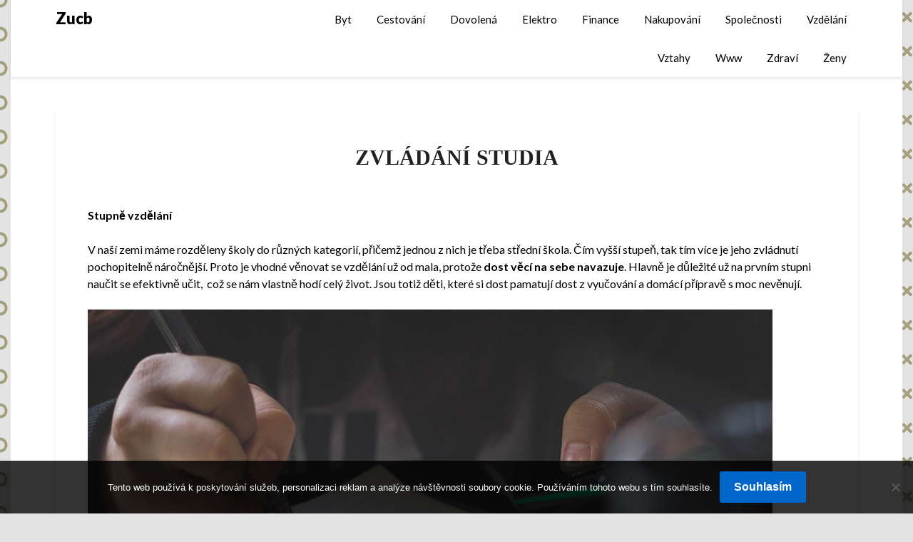

--- FILE ---
content_type: text/html; charset=UTF-8
request_url: https://www.zucb.cz/zvladani-studia/
body_size: 11381
content:
<!doctype html>
<html lang="cs">
<head>
	<meta charset="UTF-8">
	<meta name="viewport" content="width=device-width, initial-scale=1">
	<link rel="profile" href="http://gmpg.org/xfn/11">
	<meta name='robots' content='index, follow, max-image-preview:large, max-snippet:-1, max-video-preview:-1' />

	<!-- This site is optimized with the Yoast SEO plugin v26.7 - https://yoast.com/wordpress/plugins/seo/ -->
	<title>Zvládání studia</title>
	<meta name="description" content="Zvládat školu nemusí být nic snadného, protože někdy je toho na nás prostě moc. I přes to musíme situaci zvládnout, abychom dosáhli dobrých výsledků." />
	<link rel="canonical" href="https://www.zucb.cz/zvladani-studia/" />
	<meta property="og:locale" content="cs_CZ" />
	<meta property="og:type" content="article" />
	<meta property="og:title" content="Zvládání studia" />
	<meta property="og:description" content="Zvládat školu nemusí být nic snadného, protože někdy je toho na nás prostě moc. I přes to musíme situaci zvládnout, abychom dosáhli dobrých výsledků." />
	<meta property="og:url" content="https://www.zucb.cz/zvladani-studia/" />
	<meta property="og:site_name" content="Zucb" />
	<meta property="article:published_time" content="2021-08-05T13:18:20+00:00" />
	<meta property="article:modified_time" content="2023-05-01T03:29:13+00:00" />
	<meta property="og:image" content="https://zucb.cz/wp-content/uploads/notebook-2178656_960_720.jpg" />
	<meta name="author" content="devene" />
	<meta name="twitter:card" content="summary_large_image" />
	<meta name="twitter:label1" content="Napsal(a)" />
	<meta name="twitter:data1" content="devene" />
	<meta name="twitter:label2" content="Odhadovaná doba čtení" />
	<meta name="twitter:data2" content="2 minuty" />
	<!-- / Yoast SEO plugin. -->


<link rel='dns-prefetch' href='//fonts.googleapis.com' />
<style id='wp-img-auto-sizes-contain-inline-css' type='text/css'>
img:is([sizes=auto i],[sizes^="auto," i]){contain-intrinsic-size:3000px 1500px}
/*# sourceURL=wp-img-auto-sizes-contain-inline-css */
</style>
<style id='wp-block-library-inline-css' type='text/css'>
:root{--wp-block-synced-color:#7a00df;--wp-block-synced-color--rgb:122,0,223;--wp-bound-block-color:var(--wp-block-synced-color);--wp-editor-canvas-background:#ddd;--wp-admin-theme-color:#007cba;--wp-admin-theme-color--rgb:0,124,186;--wp-admin-theme-color-darker-10:#006ba1;--wp-admin-theme-color-darker-10--rgb:0,107,160.5;--wp-admin-theme-color-darker-20:#005a87;--wp-admin-theme-color-darker-20--rgb:0,90,135;--wp-admin-border-width-focus:2px}@media (min-resolution:192dpi){:root{--wp-admin-border-width-focus:1.5px}}.wp-element-button{cursor:pointer}:root .has-very-light-gray-background-color{background-color:#eee}:root .has-very-dark-gray-background-color{background-color:#313131}:root .has-very-light-gray-color{color:#eee}:root .has-very-dark-gray-color{color:#313131}:root .has-vivid-green-cyan-to-vivid-cyan-blue-gradient-background{background:linear-gradient(135deg,#00d084,#0693e3)}:root .has-purple-crush-gradient-background{background:linear-gradient(135deg,#34e2e4,#4721fb 50%,#ab1dfe)}:root .has-hazy-dawn-gradient-background{background:linear-gradient(135deg,#faaca8,#dad0ec)}:root .has-subdued-olive-gradient-background{background:linear-gradient(135deg,#fafae1,#67a671)}:root .has-atomic-cream-gradient-background{background:linear-gradient(135deg,#fdd79a,#004a59)}:root .has-nightshade-gradient-background{background:linear-gradient(135deg,#330968,#31cdcf)}:root .has-midnight-gradient-background{background:linear-gradient(135deg,#020381,#2874fc)}:root{--wp--preset--font-size--normal:16px;--wp--preset--font-size--huge:42px}.has-regular-font-size{font-size:1em}.has-larger-font-size{font-size:2.625em}.has-normal-font-size{font-size:var(--wp--preset--font-size--normal)}.has-huge-font-size{font-size:var(--wp--preset--font-size--huge)}.has-text-align-center{text-align:center}.has-text-align-left{text-align:left}.has-text-align-right{text-align:right}.has-fit-text{white-space:nowrap!important}#end-resizable-editor-section{display:none}.aligncenter{clear:both}.items-justified-left{justify-content:flex-start}.items-justified-center{justify-content:center}.items-justified-right{justify-content:flex-end}.items-justified-space-between{justify-content:space-between}.screen-reader-text{border:0;clip-path:inset(50%);height:1px;margin:-1px;overflow:hidden;padding:0;position:absolute;width:1px;word-wrap:normal!important}.screen-reader-text:focus{background-color:#ddd;clip-path:none;color:#444;display:block;font-size:1em;height:auto;left:5px;line-height:normal;padding:15px 23px 14px;text-decoration:none;top:5px;width:auto;z-index:100000}html :where(.has-border-color){border-style:solid}html :where([style*=border-top-color]){border-top-style:solid}html :where([style*=border-right-color]){border-right-style:solid}html :where([style*=border-bottom-color]){border-bottom-style:solid}html :where([style*=border-left-color]){border-left-style:solid}html :where([style*=border-width]){border-style:solid}html :where([style*=border-top-width]){border-top-style:solid}html :where([style*=border-right-width]){border-right-style:solid}html :where([style*=border-bottom-width]){border-bottom-style:solid}html :where([style*=border-left-width]){border-left-style:solid}html :where(img[class*=wp-image-]){height:auto;max-width:100%}:where(figure){margin:0 0 1em}html :where(.is-position-sticky){--wp-admin--admin-bar--position-offset:var(--wp-admin--admin-bar--height,0px)}@media screen and (max-width:600px){html :where(.is-position-sticky){--wp-admin--admin-bar--position-offset:0px}}

/*# sourceURL=wp-block-library-inline-css */
</style><style id='global-styles-inline-css' type='text/css'>
:root{--wp--preset--aspect-ratio--square: 1;--wp--preset--aspect-ratio--4-3: 4/3;--wp--preset--aspect-ratio--3-4: 3/4;--wp--preset--aspect-ratio--3-2: 3/2;--wp--preset--aspect-ratio--2-3: 2/3;--wp--preset--aspect-ratio--16-9: 16/9;--wp--preset--aspect-ratio--9-16: 9/16;--wp--preset--color--black: #000000;--wp--preset--color--cyan-bluish-gray: #abb8c3;--wp--preset--color--white: #ffffff;--wp--preset--color--pale-pink: #f78da7;--wp--preset--color--vivid-red: #cf2e2e;--wp--preset--color--luminous-vivid-orange: #ff6900;--wp--preset--color--luminous-vivid-amber: #fcb900;--wp--preset--color--light-green-cyan: #7bdcb5;--wp--preset--color--vivid-green-cyan: #00d084;--wp--preset--color--pale-cyan-blue: #8ed1fc;--wp--preset--color--vivid-cyan-blue: #0693e3;--wp--preset--color--vivid-purple: #9b51e0;--wp--preset--gradient--vivid-cyan-blue-to-vivid-purple: linear-gradient(135deg,rgb(6,147,227) 0%,rgb(155,81,224) 100%);--wp--preset--gradient--light-green-cyan-to-vivid-green-cyan: linear-gradient(135deg,rgb(122,220,180) 0%,rgb(0,208,130) 100%);--wp--preset--gradient--luminous-vivid-amber-to-luminous-vivid-orange: linear-gradient(135deg,rgb(252,185,0) 0%,rgb(255,105,0) 100%);--wp--preset--gradient--luminous-vivid-orange-to-vivid-red: linear-gradient(135deg,rgb(255,105,0) 0%,rgb(207,46,46) 100%);--wp--preset--gradient--very-light-gray-to-cyan-bluish-gray: linear-gradient(135deg,rgb(238,238,238) 0%,rgb(169,184,195) 100%);--wp--preset--gradient--cool-to-warm-spectrum: linear-gradient(135deg,rgb(74,234,220) 0%,rgb(151,120,209) 20%,rgb(207,42,186) 40%,rgb(238,44,130) 60%,rgb(251,105,98) 80%,rgb(254,248,76) 100%);--wp--preset--gradient--blush-light-purple: linear-gradient(135deg,rgb(255,206,236) 0%,rgb(152,150,240) 100%);--wp--preset--gradient--blush-bordeaux: linear-gradient(135deg,rgb(254,205,165) 0%,rgb(254,45,45) 50%,rgb(107,0,62) 100%);--wp--preset--gradient--luminous-dusk: linear-gradient(135deg,rgb(255,203,112) 0%,rgb(199,81,192) 50%,rgb(65,88,208) 100%);--wp--preset--gradient--pale-ocean: linear-gradient(135deg,rgb(255,245,203) 0%,rgb(182,227,212) 50%,rgb(51,167,181) 100%);--wp--preset--gradient--electric-grass: linear-gradient(135deg,rgb(202,248,128) 0%,rgb(113,206,126) 100%);--wp--preset--gradient--midnight: linear-gradient(135deg,rgb(2,3,129) 0%,rgb(40,116,252) 100%);--wp--preset--font-size--small: 13px;--wp--preset--font-size--medium: 20px;--wp--preset--font-size--large: 36px;--wp--preset--font-size--x-large: 42px;--wp--preset--spacing--20: 0.44rem;--wp--preset--spacing--30: 0.67rem;--wp--preset--spacing--40: 1rem;--wp--preset--spacing--50: 1.5rem;--wp--preset--spacing--60: 2.25rem;--wp--preset--spacing--70: 3.38rem;--wp--preset--spacing--80: 5.06rem;--wp--preset--shadow--natural: 6px 6px 9px rgba(0, 0, 0, 0.2);--wp--preset--shadow--deep: 12px 12px 50px rgba(0, 0, 0, 0.4);--wp--preset--shadow--sharp: 6px 6px 0px rgba(0, 0, 0, 0.2);--wp--preset--shadow--outlined: 6px 6px 0px -3px rgb(255, 255, 255), 6px 6px rgb(0, 0, 0);--wp--preset--shadow--crisp: 6px 6px 0px rgb(0, 0, 0);}:where(.is-layout-flex){gap: 0.5em;}:where(.is-layout-grid){gap: 0.5em;}body .is-layout-flex{display: flex;}.is-layout-flex{flex-wrap: wrap;align-items: center;}.is-layout-flex > :is(*, div){margin: 0;}body .is-layout-grid{display: grid;}.is-layout-grid > :is(*, div){margin: 0;}:where(.wp-block-columns.is-layout-flex){gap: 2em;}:where(.wp-block-columns.is-layout-grid){gap: 2em;}:where(.wp-block-post-template.is-layout-flex){gap: 1.25em;}:where(.wp-block-post-template.is-layout-grid){gap: 1.25em;}.has-black-color{color: var(--wp--preset--color--black) !important;}.has-cyan-bluish-gray-color{color: var(--wp--preset--color--cyan-bluish-gray) !important;}.has-white-color{color: var(--wp--preset--color--white) !important;}.has-pale-pink-color{color: var(--wp--preset--color--pale-pink) !important;}.has-vivid-red-color{color: var(--wp--preset--color--vivid-red) !important;}.has-luminous-vivid-orange-color{color: var(--wp--preset--color--luminous-vivid-orange) !important;}.has-luminous-vivid-amber-color{color: var(--wp--preset--color--luminous-vivid-amber) !important;}.has-light-green-cyan-color{color: var(--wp--preset--color--light-green-cyan) !important;}.has-vivid-green-cyan-color{color: var(--wp--preset--color--vivid-green-cyan) !important;}.has-pale-cyan-blue-color{color: var(--wp--preset--color--pale-cyan-blue) !important;}.has-vivid-cyan-blue-color{color: var(--wp--preset--color--vivid-cyan-blue) !important;}.has-vivid-purple-color{color: var(--wp--preset--color--vivid-purple) !important;}.has-black-background-color{background-color: var(--wp--preset--color--black) !important;}.has-cyan-bluish-gray-background-color{background-color: var(--wp--preset--color--cyan-bluish-gray) !important;}.has-white-background-color{background-color: var(--wp--preset--color--white) !important;}.has-pale-pink-background-color{background-color: var(--wp--preset--color--pale-pink) !important;}.has-vivid-red-background-color{background-color: var(--wp--preset--color--vivid-red) !important;}.has-luminous-vivid-orange-background-color{background-color: var(--wp--preset--color--luminous-vivid-orange) !important;}.has-luminous-vivid-amber-background-color{background-color: var(--wp--preset--color--luminous-vivid-amber) !important;}.has-light-green-cyan-background-color{background-color: var(--wp--preset--color--light-green-cyan) !important;}.has-vivid-green-cyan-background-color{background-color: var(--wp--preset--color--vivid-green-cyan) !important;}.has-pale-cyan-blue-background-color{background-color: var(--wp--preset--color--pale-cyan-blue) !important;}.has-vivid-cyan-blue-background-color{background-color: var(--wp--preset--color--vivid-cyan-blue) !important;}.has-vivid-purple-background-color{background-color: var(--wp--preset--color--vivid-purple) !important;}.has-black-border-color{border-color: var(--wp--preset--color--black) !important;}.has-cyan-bluish-gray-border-color{border-color: var(--wp--preset--color--cyan-bluish-gray) !important;}.has-white-border-color{border-color: var(--wp--preset--color--white) !important;}.has-pale-pink-border-color{border-color: var(--wp--preset--color--pale-pink) !important;}.has-vivid-red-border-color{border-color: var(--wp--preset--color--vivid-red) !important;}.has-luminous-vivid-orange-border-color{border-color: var(--wp--preset--color--luminous-vivid-orange) !important;}.has-luminous-vivid-amber-border-color{border-color: var(--wp--preset--color--luminous-vivid-amber) !important;}.has-light-green-cyan-border-color{border-color: var(--wp--preset--color--light-green-cyan) !important;}.has-vivid-green-cyan-border-color{border-color: var(--wp--preset--color--vivid-green-cyan) !important;}.has-pale-cyan-blue-border-color{border-color: var(--wp--preset--color--pale-cyan-blue) !important;}.has-vivid-cyan-blue-border-color{border-color: var(--wp--preset--color--vivid-cyan-blue) !important;}.has-vivid-purple-border-color{border-color: var(--wp--preset--color--vivid-purple) !important;}.has-vivid-cyan-blue-to-vivid-purple-gradient-background{background: var(--wp--preset--gradient--vivid-cyan-blue-to-vivid-purple) !important;}.has-light-green-cyan-to-vivid-green-cyan-gradient-background{background: var(--wp--preset--gradient--light-green-cyan-to-vivid-green-cyan) !important;}.has-luminous-vivid-amber-to-luminous-vivid-orange-gradient-background{background: var(--wp--preset--gradient--luminous-vivid-amber-to-luminous-vivid-orange) !important;}.has-luminous-vivid-orange-to-vivid-red-gradient-background{background: var(--wp--preset--gradient--luminous-vivid-orange-to-vivid-red) !important;}.has-very-light-gray-to-cyan-bluish-gray-gradient-background{background: var(--wp--preset--gradient--very-light-gray-to-cyan-bluish-gray) !important;}.has-cool-to-warm-spectrum-gradient-background{background: var(--wp--preset--gradient--cool-to-warm-spectrum) !important;}.has-blush-light-purple-gradient-background{background: var(--wp--preset--gradient--blush-light-purple) !important;}.has-blush-bordeaux-gradient-background{background: var(--wp--preset--gradient--blush-bordeaux) !important;}.has-luminous-dusk-gradient-background{background: var(--wp--preset--gradient--luminous-dusk) !important;}.has-pale-ocean-gradient-background{background: var(--wp--preset--gradient--pale-ocean) !important;}.has-electric-grass-gradient-background{background: var(--wp--preset--gradient--electric-grass) !important;}.has-midnight-gradient-background{background: var(--wp--preset--gradient--midnight) !important;}.has-small-font-size{font-size: var(--wp--preset--font-size--small) !important;}.has-medium-font-size{font-size: var(--wp--preset--font-size--medium) !important;}.has-large-font-size{font-size: var(--wp--preset--font-size--large) !important;}.has-x-large-font-size{font-size: var(--wp--preset--font-size--x-large) !important;}
/*# sourceURL=global-styles-inline-css */
</style>

<style id='classic-theme-styles-inline-css' type='text/css'>
/*! This file is auto-generated */
.wp-block-button__link{color:#fff;background-color:#32373c;border-radius:9999px;box-shadow:none;text-decoration:none;padding:calc(.667em + 2px) calc(1.333em + 2px);font-size:1.125em}.wp-block-file__button{background:#32373c;color:#fff;text-decoration:none}
/*# sourceURL=/wp-includes/css/classic-themes.min.css */
</style>
<link rel='stylesheet' id='cookie-notice-front-css' href='https://www.zucb.cz/wp-content/plugins/cookie-notice/css/front.min.css?ver=2.5.11' type='text/css' media='all' />
<link rel='stylesheet' id='kk-star-ratings-css' href='https://www.zucb.cz/wp-content/plugins/kk-star-ratings/src/core/public/css/kk-star-ratings.min.css?ver=5.4.10.3' type='text/css' media='all' />
<link rel='stylesheet' id='font-awesome-css' href='https://www.zucb.cz/wp-content/themes/blogrid/css/font-awesome.min.css?ver=6.9' type='text/css' media='all' />
<link rel='stylesheet' id='blogrid-style-css' href='https://www.zucb.cz/wp-content/themes/blogrid/style.css?ver=6.9' type='text/css' media='all' />
<link rel='stylesheet' id='blogrid-google-fonts-css' href='//fonts.googleapis.com/css?family=Lato%3A300%2C400%2C700%2C900&#038;ver=6.9' type='text/css' media='all' />
<script type="text/javascript" src="https://www.zucb.cz/wp-includes/js/jquery/jquery.min.js?ver=3.7.1" id="jquery-core-js"></script>
<script type="text/javascript" src="https://www.zucb.cz/wp-includes/js/jquery/jquery-migrate.min.js?ver=3.4.1" id="jquery-migrate-js"></script>
<link rel="alternate" type="application/ld+json" href="https://www.zucb.cz/zvladani-studia/?format=application/ld+json" title="Structured Descriptor Document (JSON-LD format)"><script type="application/ld+json" data-source="DataFeed:WordPress" data-schema="1129-post-Default">{"@context":"https:\/\/schema.org\/","@type":"Article","@id":"https:\/\/www.zucb.cz\/zvladani-studia\/#Article","mainEntityOfPage":"https:\/\/www.zucb.cz\/zvladani-studia\/","headline":"Zvl\u00e1d\u00e1n\u00ed studia","name":"Zvl\u00e1d\u00e1n\u00ed studia","description":"Zvl\u00e1dat \u0161kolu nemus\u00ed b\u00fdt nic snadn\u00e9ho, proto\u017ee n\u011bkdy je toho na n\u00e1s prost\u011b moc. I p\u0159es to mus\u00edme situaci zvl\u00e1dnout, abychom dos\u00e1hli dobr\u00fdch v\u00fdsledk\u016f.","datePublished":"2021-09-05","dateModified":"2023-05-01","author":{"@type":"Person","@id":"https:\/\/www.zucb.cz\/author\/devene\/#Person","name":"devene","url":"https:\/\/www.zucb.cz\/author\/devene\/","identifier":1,"image":{"@type":"ImageObject","@id":"https:\/\/secure.gravatar.com\/avatar\/91506ed60e31abe586276a3e1420719df081581a820344a28fa2034bb1a2fe22?s=96&d=mm&r=g","url":"https:\/\/secure.gravatar.com\/avatar\/91506ed60e31abe586276a3e1420719df081581a820344a28fa2034bb1a2fe22?s=96&d=mm&r=g","height":96,"width":96}},"publisher":{"@type":"Organization","name":"zucb.cz","logo":{"@type":"ImageObject","@id":"\/logo.png","url":"\/logo.png","width":600,"height":60}},"image":{"@type":"ImageObject","@id":"https:\/\/www.zucb.cz\/wp-content\/uploads\/notebook-2178656_960_720.jpg","url":"https:\/\/www.zucb.cz\/wp-content\/uploads\/notebook-2178656_960_720.jpg","height":0,"width":0},"url":"https:\/\/www.zucb.cz\/zvladani-studia\/","about":["Vzd\u011bl\u00e1n\u00ed"],"wordCount":447,"articleBody":"Stupn\u011b vzd\u011bl\u00e1n\u00ed V\u00a0na\u0161\u00ed zemi m\u00e1me rozd\u011bleny \u0161koly do r\u016fzn\u00fdch kategori\u00ed, p\u0159i\u010dem\u017e jednou z\u00a0nich je t\u0159eba st\u0159edn\u00ed \u0161kola. \u010c\u00edm vy\u0161\u0161\u00ed stupe\u0148, tak t\u00edm v\u00edce je jeho zvl\u00e1dnut\u00ed pochopiteln\u011b n\u00e1ro\u010dn\u011bj\u0161\u00ed. Proto je vhodn\u00e9 v\u011bnovat se vzd\u011bl\u00e1n\u00ed u\u017e od mala, proto\u017ee dost v\u011bc\u00ed na sebe navazuje. Hlavn\u011b je d\u016fle\u017eit\u00e9 u\u017e na prvn\u00edm stupni nau\u010dit se efektivn\u011b u\u010dit,\u00a0 co\u017e se n\u00e1m vlastn\u011b hod\u00ed cel\u00fd \u017eivot. Jsou toti\u017e d\u011bti, kter\u00e9 si dost pamatuj\u00ed dost z\u00a0vyu\u010dov\u00e1n\u00ed a dom\u00e1c\u00ed p\u0159\u00edprav\u011b s\u00a0moc nev\u011bnuj\u00ed. Pot\u00ed\u017e je v\u00a0tom, \u017ee ji budou pozd\u011bji opravdu pot\u0159ebovat, tak\u017ee nen\u00ed vhodn\u00e9 ji vynechat ani na po\u010d\u00e1tku. Z\u00e1kladn\u00ed \u0161kolu sice jde dokon\u010dit bez n\u011bjak\u00e9ho nam\u00e1hav\u00e9ho u\u010den\u00ed, ale na st\u0159edn\u00ed \u0161kole u\u017e to tak snadn\u00e9 nen\u00ed, a nav\u00edc k\u00a0dokon\u010den\u00ed je zapot\u0159eb\u00ed slo\u017eit maturitn\u00ed zkou\u0161ku. Vysok\u00e1 \u0161kola je kapitola sama o sob\u011b, proto\u017ee ve\u0161ker\u00e9 odpov\u011bdnost je na n\u00e1s a mus\u00edme se opravdu sna\u017eit, abychom ji dokon\u010dili. Odm\u011bnou je vy\u0161\u0161\u00ed \u0161ance na zam\u011bstn\u00e1n\u00ed, kter\u00e9 n\u00e1s bude bavit a bude slu\u0161n\u011b zaplaceno.N\u00e1ro\u010dn\u00e9 obdob\u00edNe v\u017edy je v\u0161e zalit\u00e9 sluncem, tak\u017ee pro n\u00e1s m\u016f\u017ee nastat t\u011b\u017ek\u00e9 obdob\u00ed. Nen\u00ed snadn\u00e9, kdy\u017e m\u00e1me t\u0159eba n\u011bjak\u00e9 pot\u00ed\u017ee v\u00a0osobn\u00edm \u017eivot\u011b, a je\u0161t\u011b k\u00a0tomu m\u00e1me testy a projekty do \u0161koly. Je d\u016fle\u017eit\u00e9 nenech\u00e1vat nic na posledn\u00ed chv\u00edli. Klidn\u011b si sv\u00e9 povinnosti pi\u0161te do pozn\u00e1mek v\u00a0mobilu. Dob\u0159e si promyslete, jak je budete plnit, abyste zvl\u00e1dli v\u0161echno a s\u00a0dobr\u00fdm v\u00fdsledkem. N\u011bkter\u00e9 \u00fakoly jsme schopni dokon\u010dit za ve\u010der, ale projekty m\u016f\u017eou b\u00fdt z\u00e1le\u017eitost\u00ed klidn\u011b na t\u00fddny.Co se t\u00fd\u010de u\u010den\u00ed, tak u n\u011bj z\u00e1le\u017e\u00ed na mno\u017estv\u00ed l\u00e1tky. Kdy\u017e j\u00ed je hodn\u011b, tak je lep\u0161\u00ed u\u010dit se postupn\u011b a nezapom\u00ednat tak\u00e9 na opakov\u00e1n\u00ed, proto\u017ee n\u00e1s mozek z\u00edskan\u00e9 v\u011bdomosti postupn\u011b zapom\u00edn\u00e1. Pot\u00ed\u017e\u00ed m\u016f\u017ee b\u00fdt motivace, proto\u017ee n\u011bkdy se n\u00e1m opravdu nic nechce. Abychom si od \u0161koly odpo\u010dinuli, tak si m\u016f\u017eeme zaj\u00edt t\u0159eba do p\u0159\u00edrody, \u010d\u00edm\u017e si pro\u010dist\u00edme hlavu. N\u00e1sledn\u011b se n\u00e1m mnohem snadn\u011bji nab\u00fdvaj\u00ed nov\u00e9 v\u011bdomosti a pom\u016f\u017ee n\u00e1m to taky k\u00a0lep\u0161\u00ed psychick\u00e9 pohod\u011b.                                                                                                                                                                                                                                                                                                                                                                                         3.8\/5 - (6 votes)        "}</script>
<script type="application/ld+json" data-source="DataFeed:WordPress" data-schema="Breadcrumb">{"@context":"https:\/\/schema.org\/","@type":"BreadcrumbList","itemListElement":[{"@type":"ListItem","position":1,"name":"Zvl\u00e1d\u00e1n\u00ed studia","item":"https:\/\/www.zucb.cz\/zvladani-studia\/#breadcrumbitem"}]}</script>
<script type="application/ld+json">{
    "@context": "https://schema.org/",
    "@type": "CreativeWorkSeries",
    "name": "Zvládání studia",
    "aggregateRating": {
        "@type": "AggregateRating",
        "ratingValue": "3.8",
        "bestRating": "5",
        "ratingCount": "6"
    }
}</script><link rel="icon" type="image/png" href="/wp-content/uploads/fbrfg/favicon-96x96.png" sizes="96x96" />
<link rel="icon" type="image/svg+xml" href="/wp-content/uploads/fbrfg/favicon.svg" />
<link rel="shortcut icon" href="/wp-content/uploads/fbrfg/favicon.ico" />
<link rel="apple-touch-icon" sizes="180x180" href="/wp-content/uploads/fbrfg/apple-touch-icon.png" />
<link rel="manifest" href="/wp-content/uploads/fbrfg/site.webmanifest" />
		<style type="text/css">
		body, .site, .swidgets-wrap h3, .post-data-text { background: ; }
		.site-title a, .site-description { color: ; }
		.sheader { background-color:  !important; }
		.main-navigation ul li a, .main-navigation ul li .sub-arrow, .super-menu .toggle-mobile-menu,.toggle-mobile-menu:before, .mobile-menu-active .smenu-hide { color: ; }
		#smobile-menu.show .main-navigation ul ul.children.active, #smobile-menu.show .main-navigation ul ul.sub-menu.active, #smobile-menu.show .main-navigation ul li, .smenu-hide.toggle-mobile-menu.menu-toggle, #smobile-menu.show .main-navigation ul li, .primary-menu ul li ul.children li, .primary-menu ul li ul.sub-menu li, .primary-menu .pmenu, .super-menu { border-color: ; border-bottom-color: ; }
		#secondary .widget h3, #secondary .widget h3 a, #secondary .widget h4, #secondary .widget h1, #secondary .widget h2, #secondary .widget h5, #secondary .widget h6, #secondary .widget h4 a { color: ; }
		#secondary .widget a, #secondary a, #secondary .widget li a , #secondary span.sub-arrow{ color: ; }
		#secondary, #secondary .widget, #secondary .widget p, #secondary .widget li, .widget time.rpwe-time.published { color: ; }
		#secondary .swidgets-wrap, #secondary .widget ul li, .featured-sidebar .search-field { border-color: ; }
		.site-info, .footer-column-three input.search-submit, .footer-column-three p, .footer-column-three li, .footer-column-three td, .footer-column-three th, .footer-column-three caption { color: ; }
		.footer-column-three h3, .footer-column-three h4, .footer-column-three h5, .footer-column-three h6, .footer-column-three h1, .footer-column-three h2, .footer-column-three h4, .footer-column-three h3 a { color: ; }
		.footer-column-three a, .footer-column-three li a, .footer-column-three .widget a, .footer-column-three .sub-arrow { color: ; }
		.footer-column-three h3:after { background: ; }
		.site-info, .widget ul li, .footer-column-three input.search-field, .footer-column-three input.search-submit { border-color: ; }
		.site-footer { background-color: ; }
		.content-wrapper h2.entry-title a, .content-wrapper h2.entry-title a:hover, .content-wrapper h2.entry-title a:active, .content-wrapper h2.entry-title a:focus, .archive .page-header h1, .blogposts-list h2 a, .blogposts-list h2 a:hover, .blogposts-list h2 a:active, .search-results h1.page-title { color: ; }
		.blogposts-list .post-data-text, .blogposts-list .post-data-text a, .content-wrapper .post-data-text *{ color: ; }
		.blogposts-list p { color: ; }
		.page-numbers li a, .blogposts-list .blogpost-button { background: ; }
		.page-numbers li a, .blogposts-list .blogpost-button, span.page-numbers.dots, .page-numbers.current, .page-numbers li a:hover { color: ; }
		.archive .page-header h1, .search-results h1.page-title, .blogposts-list.fbox, span.page-numbers.dots, .page-numbers li a, .page-numbers.current { border-color: ; }
		.blogposts-list .post-data-divider { background: ; }
		.page .comments-area .comment-author, .page .comments-area .comment-author a, .page .comments-area .comments-title, .page .content-area h1, .page .content-area h2, .page .content-area h3, .page .content-area h4, .page .content-area h5, .page .content-area h6, .page .content-area th, .single  .comments-area .comment-author, .single .comments-area .comment-author a, .single .comments-area .comments-title, .single .content-area h1, .single .content-area h2, .single .content-area h3, .single .content-area h4, .single .content-area h5, .single .content-area h6, .single .content-area th, .search-no-results h1, .error404 h1 { color: ; }
		.single .post-data-text, .page .post-data-text, .page .post-data-text a, .single .post-data-text a, .comments-area .comment-meta .comment-metadata a, .single .post-data-text * { color: ; }
		.page .content-area p, .page article, .page .content-area table, .page .content-area dd, .page .content-area dt, .page .content-area address, .page .content-area .entry-content, .page .content-area li, .page .content-area ol, .single .content-area p, .single article, .single .content-area table, .single .content-area dd, .single .content-area dt, .single .content-area address, .single .entry-content, .single .content-area li, .single .content-area ol, .search-no-results .page-content p { color: ; }
		.single .entry-content a, .page .entry-content a, .comment-content a, .comments-area .reply a, .logged-in-as a, .comments-area .comment-respond a { color: ; }
		.comments-area p.form-submit input { background: ; }
		.error404 .page-content p, .error404 input.search-submit, .search-no-results input.search-submit { color: ; }
		.page .comments-area, .page article.fbox, .page article tr, .page .comments-area ol.comment-list ol.children li, .page .comments-area ol.comment-list .comment, .single .comments-area, .single article.fbox, .single article tr, .comments-area ol.comment-list ol.children li, .comments-area ol.comment-list .comment, .error404 main#main, .error404 .search-form label, .search-no-results .search-form label, .error404 input.search-submit, .search-no-results input.search-submit, .error404 main#main, .search-no-results section.fbox.no-results.not-found{ border-color: ; }
		.single .post-data-divider, .page .post-data-divider { background: ; }
		.single .comments-area p.form-submit input, .page .comments-area p.form-submit input { color: ; }
		.bottom-header-wrapper { padding-top: px; }
		.bottom-header-wrapper { padding-bottom: px; }
		.bottom-header-wrapper { background: ; }
		.bottom-header-wrapper *{ color: ; }
		.header-widget a, .header-widget li a, .header-widget i.fa { color: ; }
		.header-widget, .header-widget p, .header-widget li, .header-widget .textwidget { color: ; }
		.header-widget .widget-title, .header-widget h1, .header-widget h3, .header-widget h2, .header-widget h4, .header-widget h5, .header-widget h6{ color: ; }
		.header-widget.swidgets-wrap, .header-widget ul li, .header-widget .search-field { border-color: ; }
		.bottom-header-title, .bottom-header-paragraph{ color: ; }

		#secondary .widget-title-lines:after, #secondary .widget-title-lines:before { background: ; }


		.header-widgets-wrapper .swidgets-wrap{ background: ; }
		.top-nav-wrapper, .primary-menu .pmenu, .super-menu, #smobile-menu, .primary-menu ul li ul.children, .primary-menu ul li ul.sub-menu { background-color: ; }
		#secondary .widget li, #secondary input.search-field, #secondary div#calendar_wrap, #secondary .tagcloud, #secondary .textwidget{ background: ; }
		#secondary .swidget { border-color: ; }
		.archive article.fbox, .search-results article.fbox, .blog article.fbox { background: ; }


		.comments-area, .single article.fbox, .page article.fbox { background: ; }
		</style>
				<style type="text/css">


	.site-title a,
		.site-description,
		.logofont {
			color: #000000;
		}

	
		https://www.zucb.cz/wp-content/uploads/cropped-beach-4388225_1920.jpg"
				.site-title a,
		.site-description {
			color: #000000;
		}
				</style>
				<style type="text/css" id="wp-custom-css">
			.site {
	max-width: 1250px;
	margin: 0 auto;
	background-color: #fff;
}
body {
	background: radial-gradient(circle at top left,transparent 9%, #a6a17c 10% ,#a6a17c 15% , transparent 16%) , radial-gradient(circle at bottom left,transparent 9%, #a6a17c 10% ,#a6a17c 15% , transparent 16%), radial-gradient(circle at top right ,transparent 9%, #a6a17c 10% ,#a6a17c 15% , transparent 16%) , radial-gradient(circle at bottom right,transparent 9%, #a6a17c 10% ,#a6a17c 15% , transparent 16%),radial-gradient(circle, transparent 25%, #e3e3e3  26%),linear-gradient(45deg, transparent 46%, #a6a17c 47%, #a6a17c 52%, transparent 53%), linear-gradient(135deg, transparent 46%, #a6a17c 47%, #a6a17c 52%, transparent 53%);
        background-size: 3em 3em;
        background-color: #e3e3e3;
        opacity: 1;
}
.entry-meta, .single .featured-thumbnail {
	display: none;
}
h1.entry-title, h2.entry-title, h2.entry-title a:hover, h2.entry-title a:active {
	font-family: Oswald;
	text-transform: uppercase;
}
.featured-content {
	width: 100%;
}		</style>
		</head>

<body class="wp-singular post-template-default single single-post postid-1129 single-format-standard wp-theme-blogrid cookies-not-set header-image">
<a class="skip-link screen-reader-text" href="#primary">Skip to content</a>

	<div id="page" class="site">

		<header id="masthead" class="sheader site-header clearfix">
			<nav id="primary-site-navigation" class="primary-menu main-navigation clearfix">

				<a href="#" id="pull" class="smenu-hide toggle-mobile-menu menu-toggle" aria-controls="secondary-menu" aria-expanded="false">Menu</a>
				<div class="top-nav-wrapper">
					<div class="content-wrap">
						<div class="logo-container"> 

													<a class="logofont" href="https://www.zucb.cz/" rel="home">Zucb</a>
									</div>
				<div class="center-main-menu">
					<div class="menu-topmenu-container"><ul id="primary-menu" class="pmenu"><li id="menu-item-1173" class="menu-item menu-item-type-taxonomy menu-item-object-category menu-item-1173"><a href="https://www.zucb.cz/byt/">Byt</a></li>
<li id="menu-item-1174" class="menu-item menu-item-type-taxonomy menu-item-object-category menu-item-1174"><a href="https://www.zucb.cz/cestovani/">Cestování</a></li>
<li id="menu-item-1175" class="menu-item menu-item-type-taxonomy menu-item-object-category menu-item-1175"><a href="https://www.zucb.cz/dovolena/">Dovolená</a></li>
<li id="menu-item-1176" class="menu-item menu-item-type-taxonomy menu-item-object-category menu-item-1176"><a href="https://www.zucb.cz/elektro/">Elektro</a></li>
<li id="menu-item-1177" class="menu-item menu-item-type-taxonomy menu-item-object-category menu-item-1177"><a href="https://www.zucb.cz/finance/">Finance</a></li>
<li id="menu-item-1178" class="menu-item menu-item-type-taxonomy menu-item-object-category menu-item-1178"><a href="https://www.zucb.cz/nakupovani/">Nakupování</a></li>
<li id="menu-item-1179" class="menu-item menu-item-type-taxonomy menu-item-object-category menu-item-1179"><a href="https://www.zucb.cz/spolecnosti/">Společnosti</a></li>
<li id="menu-item-1180" class="menu-item menu-item-type-taxonomy menu-item-object-category current-post-ancestor current-menu-parent current-post-parent menu-item-1180"><a href="https://www.zucb.cz/vzdelani/">Vzdělání</a></li>
<li id="menu-item-1181" class="menu-item menu-item-type-taxonomy menu-item-object-category menu-item-1181"><a href="https://www.zucb.cz/vztahy/">Vztahy</a></li>
<li id="menu-item-1182" class="menu-item menu-item-type-taxonomy menu-item-object-category menu-item-1182"><a href="https://www.zucb.cz/www/">Www</a></li>
<li id="menu-item-1183" class="menu-item menu-item-type-taxonomy menu-item-object-category menu-item-1183"><a href="https://www.zucb.cz/zdravi/">Zdraví</a></li>
<li id="menu-item-1184" class="menu-item menu-item-type-taxonomy menu-item-object-category menu-item-1184"><a href="https://www.zucb.cz/zeny/">Ženy</a></li>
</ul></div>					</div>
				</div>
			</div>
		</nav>

		<div class="super-menu clearfix">
			<div class="super-menu-inner">
				

									<a class="logofont" href="https://www.zucb.cz/" rel="home">Zucb</a>
						<a href="#" id="pull" class="toggle-mobile-menu menu-toggle" aria-controls="secondary-menu" aria-expanded="false"></a>
	</div>
</div>
<div id="mobile-menu-overlay"></div>
</header>

	
<div class="content-wrap">


	<!-- Upper widgets -->
	<div class="header-widgets-wrapper">
		
	
</div>

</div>

<div id="content" class="site-content clearfix">
	<div class="content-wrap">

	<div id="primary" class="featured-content content-area">
		<main id="main" class="site-main">

						<div class="featured-thumbnail">
			<img width="1" height="1" src="https://www.zucb.cz/wp-content/uploads/notebook-2178656_960_720.jpg" class="attachment-blogrid-slider size-blogrid-slider wp-post-image" alt="" decoding="async" />		</div>
	<article id="post-1129" class="posts-entry fbox post-1129 post type-post status-publish format-standard has-post-thumbnail hentry category-vzdelani">
	<header class="entry-header">
		<h1 class="entry-title">Zvládání studia</h1>		<div class="entry-meta">
			<div class="blog-data-wrapper">
				<div class="post-data-divider"></div>
				<div class="post-data-positioning">
					<div class="post-data-text">
						<span class="posted-on">Posted on <a href="https://www.zucb.cz/zvladani-studia/" rel="bookmark"><time class="entry-date published" datetime="2021-09-05T12:18:19+01:00">5.9.2021</time><time class="updated" datetime="2023-05-01T04:29:13+01:00">1.5.2023</time></a></span><span class="byline"> </span>					</div>
				</div>
			</div>
		</div><!-- .entry-meta -->
			</header><!-- .entry-header -->

	<div class="entry-content">
		<p><!DOCTYPE html PUBLIC "-//W3C//DTD HTML 4.0 Transitional//EN" "http://www.w3.org/TR/REC-html40/loose.dtd"><br />
<html><head><meta http-equiv="Content-Type" content="text/html; charset=UTF-8"></head><body></p>
<p><span><span><span><b><span><span>Stupně vzdělání </span></span></b></span></span></span></p>
<p><span><span><span>V naší zemi máme rozděleny školy do různých kategorií, přičemž jednou z nich je třeba střední škola. Čím vyšší stupeň, tak tím více je jeho zvládnutí pochopitelně náročnější. Proto je vhodné věnovat se vzdělání už od mala, protože <b>dost věcí na sebe navazuje</b>. Hlavně je důležité už na prvním stupni naučit se efektivně učit,  což se nám vlastně hodí celý život. Jsou totiž děti, které si dost pamatují dost z vyučování a domácí přípravě s moc nevěnují. </span></span></span></p>
<p><img decoding="async" alt="psaní poznámek" data-rich-file-id="116505" src="https://zucb.cz/wp-content/uploads/notebook-2178656_960_720.jpg"></p>
<p><span><span><span>Potíž je v tom, že ji budou později opravdu potřebovat, takže není vhodné ji vynechat ani na počátku. Základní školu sice jde dokončit bez nějakého namáhavého učení, ale <b>na střední škole už to tak snadné není</b>, a navíc k dokončení je zapotřebí složit maturitní zkoušku. Vysoká škola je kapitola sama o sobě, protože veškeré odpovědnost je na nás a musíme se opravdu snažit, abychom ji dokončili. Odměnou je vyšší šance na zaměstnání, které nás bude bavit a bude <b>slušně zaplaceno</b>.</span></span></span></p>
<p><span><span><span><b><span><span>Náročné období</span></span></b></span></span></span></p>
<p><span><span><span>Ne vždy je vše zalité sluncem, takže pro nás může nastat těžké období. Není snadné, když máme třeba nějaké potíže v osobním životě, a ještě k tomu máme testy a projekty do školy. Je důležité nenechávat nic na poslední chvíli. Klidně si své <b>povinnosti pište do poznámek v mobilu</b>. Dobře si promyslete, jak je budete plnit, abyste zvládli všechno a s dobrým výsledkem. Některé úkoly jsme schopni dokončit za večer, ale projekty můžou být záležitostí klidně na týdny.</span></span></span></p>
<p><img decoding="async" alt="seřazené knížky" data-rich-file-id="116506" src="https://zucb.cz/wp-content/uploads/library-1147815_960_720_2.jpg"></p>
<p><span><span><span>Co se týče učení, tak u něj záleží na množství látky. Když jí je hodně, tak je <b>lepší učit se postupně a nezapomínat také na opakování</b>, protože nás mozek získané vědomosti postupně zapomíná. Potíží může být motivace, protože někdy se nám opravdu nic nechce. Abychom si od školy odpočinuli, tak si můžeme zajít třeba do přírody, čímž si pročistíme hlavu. Následně se nám mnohem snadněji nabývají nové vědomosti a pomůže nám to taky <b>k lepší psychické pohodě</b>. </span></span></span></p>
<p></body></html></p>


<div class="kk-star-ratings kksr-auto kksr-align-left kksr-valign-bottom"
    data-payload='{&quot;align&quot;:&quot;left&quot;,&quot;id&quot;:&quot;1129&quot;,&quot;slug&quot;:&quot;default&quot;,&quot;valign&quot;:&quot;bottom&quot;,&quot;ignore&quot;:&quot;&quot;,&quot;reference&quot;:&quot;auto&quot;,&quot;class&quot;:&quot;&quot;,&quot;count&quot;:&quot;6&quot;,&quot;legendonly&quot;:&quot;&quot;,&quot;readonly&quot;:&quot;&quot;,&quot;score&quot;:&quot;3.8&quot;,&quot;starsonly&quot;:&quot;&quot;,&quot;best&quot;:&quot;5&quot;,&quot;gap&quot;:&quot;5&quot;,&quot;greet&quot;:&quot;&quot;,&quot;legend&quot;:&quot;3.8\/5 - (6 votes)&quot;,&quot;size&quot;:&quot;20&quot;,&quot;title&quot;:&quot;Zvládání studia&quot;,&quot;width&quot;:&quot;92.5&quot;,&quot;_legend&quot;:&quot;{score}\/{best} - ({count} {votes})&quot;,&quot;font_factor&quot;:&quot;1.25&quot;}'>
            
<div class="kksr-stars">
    
<div class="kksr-stars-inactive">
            <div class="kksr-star" data-star="1" style="padding-right: 5px">
            

<div class="kksr-icon" style="width: 20px; height: 20px;"></div>
        </div>
            <div class="kksr-star" data-star="2" style="padding-right: 5px">
            

<div class="kksr-icon" style="width: 20px; height: 20px;"></div>
        </div>
            <div class="kksr-star" data-star="3" style="padding-right: 5px">
            

<div class="kksr-icon" style="width: 20px; height: 20px;"></div>
        </div>
            <div class="kksr-star" data-star="4" style="padding-right: 5px">
            

<div class="kksr-icon" style="width: 20px; height: 20px;"></div>
        </div>
            <div class="kksr-star" data-star="5" style="padding-right: 5px">
            

<div class="kksr-icon" style="width: 20px; height: 20px;"></div>
        </div>
    </div>
    
<div class="kksr-stars-active" style="width: 92.5px;">
            <div class="kksr-star" style="padding-right: 5px">
            

<div class="kksr-icon" style="width: 20px; height: 20px;"></div>
        </div>
            <div class="kksr-star" style="padding-right: 5px">
            

<div class="kksr-icon" style="width: 20px; height: 20px;"></div>
        </div>
            <div class="kksr-star" style="padding-right: 5px">
            

<div class="kksr-icon" style="width: 20px; height: 20px;"></div>
        </div>
            <div class="kksr-star" style="padding-right: 5px">
            

<div class="kksr-icon" style="width: 20px; height: 20px;"></div>
        </div>
            <div class="kksr-star" style="padding-right: 5px">
            

<div class="kksr-icon" style="width: 20px; height: 20px;"></div>
        </div>
    </div>
</div>
                

<div class="kksr-legend" style="font-size: 16px;">
            3.8/5 - (6 votes)    </div>
    </div>

			</div><!-- .entry-content -->
</article><!-- #post-1129 -->

		</main><!-- #main -->
	</div><!-- #primary -->

</div>
</div><!-- #content -->

<footer id="colophon" class="site-footer clearfix">

	<div class="content-wrap">
		
			
			
		</div>

		<div class="site-info">
			&copy;2026 Zucb							<!-- Delete below lines to remove copyright from footer -->
				<span class="footer-info-right">
					 | Powered by <a href="https://superbthemes.com/" rel="nofollow noopener">SuperbThemes</a>
				</span>
				<!-- Delete above lines to remove copyright from footer -->
		</div><!-- .site-info -->
	</div>



</footer><!-- #colophon -->
</div><!-- #page -->

<div id="smobile-menu" class="mobile-only"></div>
<div id="mobile-menu-overlay"></div>

<script type="speculationrules">
{"prefetch":[{"source":"document","where":{"and":[{"href_matches":"/*"},{"not":{"href_matches":["/wp-*.php","/wp-admin/*","/wp-content/uploads/*","/wp-content/*","/wp-content/plugins/*","/wp-content/themes/blogrid/*","/*\\?(.+)"]}},{"not":{"selector_matches":"a[rel~=\"nofollow\"]"}},{"not":{"selector_matches":".no-prefetch, .no-prefetch a"}}]},"eagerness":"conservative"}]}
</script>
<script type="text/javascript" id="cookie-notice-front-js-before">
/* <![CDATA[ */
var cnArgs = {"ajaxUrl":"https:\/\/www.zucb.cz\/wp-admin\/admin-ajax.php","nonce":"6000c86cd0","hideEffect":"fade","position":"bottom","onScroll":true,"onScrollOffset":250,"onClick":false,"cookieName":"cookie_notice_accepted","cookieTime":2592000,"cookieTimeRejected":2592000,"globalCookie":false,"redirection":false,"cache":true,"revokeCookies":false,"revokeCookiesOpt":"automatic"};

//# sourceURL=cookie-notice-front-js-before
/* ]]> */
</script>
<script type="text/javascript" src="https://www.zucb.cz/wp-content/plugins/cookie-notice/js/front.min.js?ver=2.5.11" id="cookie-notice-front-js"></script>
<script type="text/javascript" id="kk-star-ratings-js-extra">
/* <![CDATA[ */
var kk_star_ratings = {"action":"kk-star-ratings","endpoint":"https://www.zucb.cz/wp-admin/admin-ajax.php","nonce":"e369d3c237"};
//# sourceURL=kk-star-ratings-js-extra
/* ]]> */
</script>
<script type="text/javascript" src="https://www.zucb.cz/wp-content/plugins/kk-star-ratings/src/core/public/js/kk-star-ratings.min.js?ver=5.4.10.3" id="kk-star-ratings-js"></script>
<script type="text/javascript" src="https://www.zucb.cz/wp-content/themes/blogrid/js/navigation.js?ver=20170823" id="blogrid-navigation-js"></script>
<script type="text/javascript" src="https://www.zucb.cz/wp-content/themes/blogrid/js/skip-link-focus-fix.js?ver=20170823" id="blogrid-skip-link-focus-fix-js"></script>
<script type="text/javascript" src="https://www.zucb.cz/wp-content/themes/blogrid/js/jquery.flexslider.js?ver=20150423" id="blogrid-flexslider-js"></script>
<script type="text/javascript" src="https://www.zucb.cz/wp-content/themes/blogrid/js/script.js?ver=20160720" id="blogrid-script-js"></script>
<script type="text/javascript" src="https://www.zucb.cz/wp-content/themes/blogrid/js/accessibility.js?ver=20160720" id="blogrid-accessibility-js"></script>

		<!-- Cookie Notice plugin v2.5.11 by Hu-manity.co https://hu-manity.co/ -->
		<div id="cookie-notice" role="dialog" class="cookie-notice-hidden cookie-revoke-hidden cn-position-bottom" aria-label="Cookie Notice" style="background-color: rgba(0,0,0,0.8);"><div class="cookie-notice-container" style="color: #fff"><span id="cn-notice-text" class="cn-text-container">Tento web používá k poskytování služeb, personalizaci reklam a analýze návštěvnosti soubory cookie. Používáním tohoto webu s tím souhlasíte.</span><span id="cn-notice-buttons" class="cn-buttons-container"><button id="cn-accept-cookie" data-cookie-set="accept" class="cn-set-cookie cn-button cn-button-custom button" aria-label="Souhlasím">Souhlasím</button></span><button type="button" id="cn-close-notice" data-cookie-set="accept" class="cn-close-icon" aria-label="No"></button></div>
			
		</div>
		<!-- / Cookie Notice plugin --></body>
</html>
